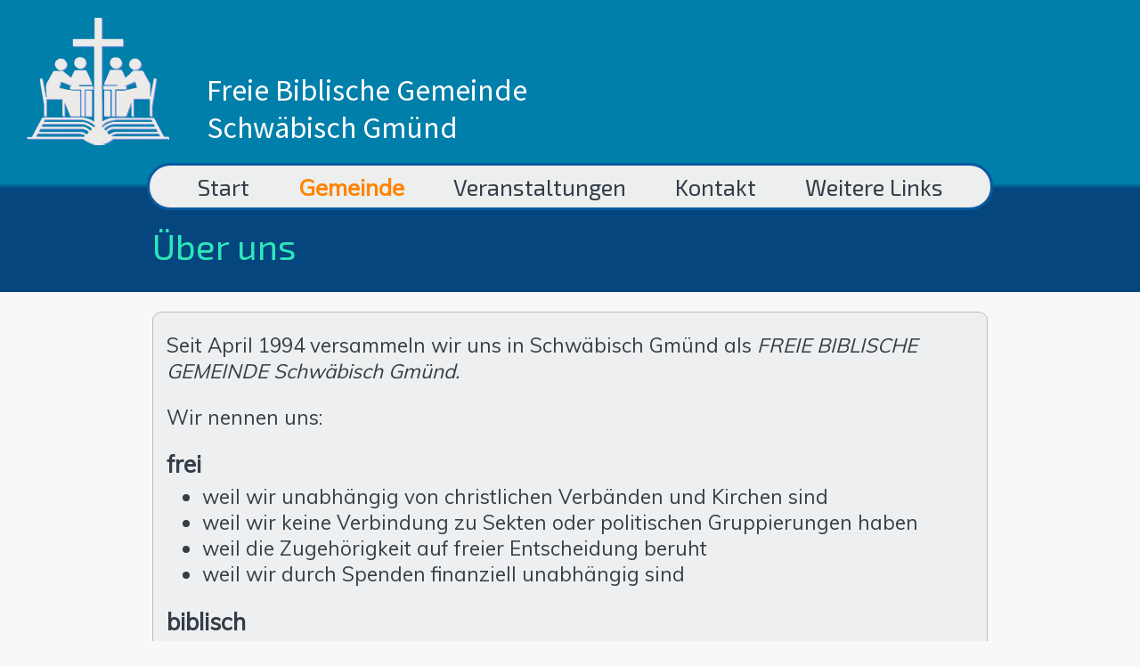

--- FILE ---
content_type: text/html
request_url: http://doulos-diakonia.de/gemeinde.html
body_size: 5529
content:
<!DOCTYPE html>
<html>
    <head>
        <meta charset="UTF-8" />
        <meta name="viewport" content="width=device-width, initial-scale=1.0" />
        <meta name="description" content="Die Freie Biblische Gemeinde Schwäbisch Gmünd stellt sich vor. Jesus rettet!" />
        <meta name="author" content="Lars Ring" />
        <title>
            Freie Biblische Gemeinde Schwäbisch Gmünd - Kontakt
        </title>
        <link rel="stylesheet" href="css/style.css" type="text/css" media="screen">
        <link href="https://fonts.googleapis.com/css?family=Roboto|Livvic" rel="stylesheet">
        <script>document.addEventListener("touchstart", function(){}, true);</script>
    </head>
    <body>
        <header>
            <div id="banner">
                <a href="index.html"><img src="img/Logo_frei_white_shadow_klein.png" id="logo"/></a>
                <div id="claim">
                   Freie Biblische Gemeinde <br/>
                   Schwäbisch Gmünd
                </div>
            </div>
            <div id="nav-wrapper">
                <nav>
                    <ul>
                        <li><a href="index.html">Start</a></li>
                        <li class="parent current">Gemeinde
                            <ul class="child">
                                <li><a class="current" href="gemeinde.html">Über uns</a></li>
                                <li><a href="glaubensbekenntnis.html">Glaubensgrundsätze</a></li>
                                <li><a href="gemeindehaus.html">Gemeindehaus</a></li>
                            </ul>
                        </li>
                        <li><a href="veranstaltungen.html">Veranstaltungen</a></li>
                        <li><a href="kontakt.html" >Kontakt</a></li>
                        <li><a href="weitere_links.html">Weitere&nbsp;Links</a></li>
                    </ul>
                </nav>
            </div>
            <div class="caption">
                Über uns
            </div>
        </header>
        <div class="wrapper">
            <main> 
                <article>
                    <p>Seit April 1994 versammeln wir uns in Schwäbisch Gmünd als 
                    <em>FREIE BIBLISCHE GEMEINDE Schwäbisch Gmünd.</em></p>
                    <p>Wir nennen uns:</p>
                    <h3>frei</h3>
                    <ul>
                        <li>weil wir unabhängig von christlichen Verbänden und Kirchen sind</li>
                        <li>weil wir keine Verbindung zu Sekten oder politischen Gruppierungen haben</li>
                        <li>weil die Zugehörigkeit auf freier Entscheidung beruht</li>
                        <li>weil wir durch Spenden finanziell unabhängig sind</li>
                    </ul>
                    <h3>biblisch</h3> 
                    <ul>
                        <li>weil unsere Glaubensgrundlage ausschließlich die Bibel ist</li>
                        <li>weil unser Hauptanliegen die bibeltreue Botschaft und Gemeindepraxis ist </li>
                        <li>weil wir an Jesus Christus und das Evangelium glauben</li>
                    </ul>
                    <h3>Gemeinde</h3>
                    <ul>
                        <li>weil die Gemeinschaft von Christen Gottes Willen entspricht</li>
                        <li>weil die Gemeinde für das geistliche Wachstum jedes Christen unerlässlich ist</li>
                        <li>weil wir einander dienen, helfen und füreinander sorgen möchten</li>   
                    </ul>                                  
                    Weiter Informationen finden Sie bei den <a href="glaubensbekenntnis.html">Grundlagen</a>.
                    
                </article>
            </main>

            <footer>
                    <div id="footer-flex">    
                        <section>
                            <ul>
                                <li><a href="index.html">Start</a></li>
                                <li>Gemeinde
                                    <ul>
                                        <li><a href="gemeinde.html">Über uns</a></li>
                                        <li><a href="glaubensbekenntnis.html">Glaubensgrundsätze</a></li>
                                        <li><a href="gemeindehaus.html">Gemeindehaus</a></li>
                                    </ul>
                                </li>
                                <li><a href="veranstaltungen.html">Veranstaltungen</a></li>
                                <li><a href="kontakt.html">Kontakt</a></li>
                                <li><a href="weitere_links.html">Weitere&nbsp;Links</a></li>
                            </ul>
                        </section>
                        <section>
                            Freie Biblische Gemeinde Schwäbisch Gmünd<br>
                            Schwerzerallee 22<br>
                            73525 Schwäbisch Gmünd<br>
                            <p><a href="mailto:info@fbg-gmuend.de">info@fbg-gmuend.de</a></p>
                        </section>
                        <section>
                            <a href="impressum.html">Impressum</a>
                        </section>
                    </div>
                    <quote>Denn einen anderen Grund kann niemand legen außer dem, der gelegt ist, 
                        welcher ist Jesus Christus. (1. Kor. 3,11)</quote>
                </footer>
        </div>

        <script src="script.js"></script>
    </body>
</html>

--- FILE ---
content_type: text/css
request_url: http://doulos-diakonia.de/css/style.css
body_size: 10790
content:
@import url('https://fonts.googleapis.com/css?family=Hepta+Slab|Livvic&display=swap');
@import url('https://fonts.googleapis.com/css?family=Muli|Source+Sans+Pro&display=swap');
@import url('https://fonts.googleapis.com/css?family=Exo+2|Montserrat|Pacifico|Poppins|Varela+Round|Yanone+Kaffeesatz&display=swap');
@import url('https://fonts.googleapis.com/css?family=Merriweather&display=swap');

:root{
    box-sizing: border-box;
    font-size: calc(1vw + 0.62em);
}

@media (min-width: 50em){
    :root{
        font-size: 1em;
    }
}

body {
	margin: 0;
	padding: 0;
	background-color: #f7f8fa;
	color: #333e48;
	font-family: Muli, 'Trebuchet MS', sans-serif;
	align-content: start;
	min-height: 100vh;	
}

header{
	position: fixed;
	z-index: 1000;
	width: 100%;
	transition: 0.2s ease-out all;
}

hr{
	margin: 30px 15px;
	border: 1px dotted #333e48;

}

#banner{
	background-image: linear-gradient(#007faa 97%, #05467e);
	width: 100%;
	height: 212px;
	overflow: hidden;
	transition: 0.2s ease-out all;
}

#logo{
	float: left;
	margin: 20px 20px 0px 30px;
	width: 160px;
	height: 143px;
	transition: 0.2s ease-out all;
}

#claim{
	font-family: "Source Sans Pro", sans-serif;
	color: #FFFFFF;
	font-size: 34px;
	padding: 80px 0px 0px 22px;
	float: left;
	width: 50%;
	white-space: nowrap;
	transition: 0.2s ease-out all;
}

.logo-shrink{
	width: 80px !important;
	height: auto !important;
}

.claim-shrink{
	font-size: 18px !important;
	padding-top: 45px !important;
	padding-left: 0px !important;
}

#nav-wrapper{
	position: relative;
	display: flex;
	justify-content: center;
	clear: both;
}

nav {
	background-color: #edeeee;
	border-color: #0a5aa0;
	border-style: solid;
	border-radius: 30px;
	border-width: 2.5px;
	position: absolute;
	z-index: 50;
	top: -29px;
	font-size: 1.6em;
	padding: 0px 30px;
	color: #333e48;
}

.caption {
	font-family: 'exo 2', sans-serif;
	background-color: #05467e;
	/*background-position-x: right;*/
	color: #2ce7b9;
	font-size: 2.5em;
	text-align: left;
	padding: 2.5rem 3% 1.75rem 13.33%;
	z-index: 30;
	max-height: 50px;
	/*transition: 0.2s ease-in-out all;*/
}

.caption-shrink{
	font-size: 1.4rem;
	text-align: center;
	padding: 8px 16px;
	position: absolute;
	top: 35px;
	right: 20px;
	max-width: 20%;
	opacity: 0.75;
	border-radius: 50px;
}

.nav-shrink{
	font-size: 1.4rem !important;
	padding: 0px 15px !important;
	top: -22px;
}

main, footer{
	font-size: 1.4em;
	padding: 0%;
}

.wrapper{
	display: grid;
	grid-template-columns: repeat(15, 1fr);	
	grid-template-rows: auto repeat(auto-fill, 1fr);
	padding-top: 350px;
}


main{
	grid-column-start: 3;
	grid-column-end: 14;
}

table, th, td {
	border: 1px solid black;
	border-collapse: collapse;
	padding: 10px;

}

.uhrzeit {
	width: 100px;
}

.underline{
	text-decoration: underline;
}

a:link{
	color: #05467e;
}

a:visited{
	color: #fcc137;
}

a:hover, a:active, a:focus{
	color: #ffb400;
}

nav a{
	transition: 0.2s;
	font-family: "exo 2", Arial, Helvetica, sans-serif;
}

nav a:link, nav a:visited {
	color: #333e48;
	text-decoration: none;
}

nav a:focus, nav a:hover, nav a:active {
	color: #ffb400;
	text-decoration: none;
}

nav ul{
	margin: 0;
	padding: 0;
}

nav ul li{
	display: inline-block;
	list-style-type: none;
	margin: 0;
	padding: 8px 24px;
}

.nav-shrink ul li{
	padding: 4px 16px !important;
}

nav ul li.parent{
	cursor: default;
	position: relative;
	z-index: 20;
}

nav ul li.parent ul.child {
	visibility: hidden;
	position: absolute;
	top: 100%;
	opacity: 0;
	background-color: #edeeee;
	border: 2.5px solid transparent;
	border-style: none solid solid solid;
	border-radius: 0px 0px 15px 15px;
	transition:
		opacity 0.1s ease-in-out 0.2s,
		visibility 0s linear 0.2s,
		z-index 0s linear 0.2s,
		border-color 0.1s ease-in-out 0.2s,
		background-color 0.1s ease-in-out 0.2s;
}

nav ul li.parent ul.child .child-inner {
	transform: translateY(-0.5em);
	transition: transform 0.1s ease-in-out 0.2s;
}

nav ul li.parent:hover ul.child,
nav ul li.parent:active ul.child {
	visibility: visible;
	opacity: 1;
	z-index: 25;
	border-color: #0a5aa0;
}

nav ul li.parent:hover ul.child .child-inner,
nav ul li.parent:active ul.child .child-inner {
	transform: translateY(0%);
	transition-delay: 0s;
}

nav ul li.parent ul.child li {
    width: 9.5em;
	padding: 5px 10px;
	font-weight:normal;
}


footer{
	color: black;
	font-family: Arial, Helvetica, sans-serif;
	font-size: 0.9em;
	grid-column-start: 3;
	grid-column-end: 14;
	margin: 15px 0;
	padding: 15px 0;
	border-top: 1px dotted black;
}

footer section{
	line-height: 160%;
	padding: 0 5px;
}

footer a:link, footer a:visited {
	color: #000000;
	text-decoration: none;
}

footer a:focus, footer a:hover, footer a:active {
	color: #56634a;
	text-decoration: underline;
}

footer ul{
	margin: 0;
	padding: 0;
	color:#56634a;

}

footer li{
	list-style-type: none;
	padding: 2px 0;
}

footer ul li ul{
	padding: 0 12px;
}

footer ul li ul li ::before{
	content: "\2192" " ";
}

h1 {
	font-weight: normal;
}

h2, h3, h4, h5, h6{
	margin-top: 10px;
	margin-bottom: 0px;
}

ul{
	margin-top: 5px;
}

article{
	margin-bottom: 15px;
	padding: 0 15px 15px 15px;
	background-color: rgba(200,200,200,0.2);
	border: 1px solid #bdbdbd;
	border-radius: 10px;
}

figure{
	margin: 10px;
}

figcaption{
	font-size: 0.6em;
}

img{
	max-width: 100%;
	height: auto;
  }

iframe{
	margin: 20px;
}

quote{
	margin-top: 10px;
	font-style: italic;
	display: block;
	text-align: center;
	color: crimson;
}

#footer-flex{
	display: flex;
	justify-content: space-between;
	padding: 0;
	margin: 0;
}


nav li.current, nav a.current, nav ul li.parent ul.child a.current{
	color: #ff8300;
	text-decoration: none;
	font-weight: bolder;
	cursor: default;
}

.flex-container {
	display: flex;
	justify-content: center;
	padding: 0;
	margin: 0;
	gap: 15px;
  }
  
.flex-item {
	box-sizing: border-box;
	flex-grow: 1;
	flex-basis: 25%;
}

.flex-item img{
	border-radius: 10px;
}

.center{

	flex-grow: 3;
	flex-shrink: 0;
	border-left: 1.5px black dotted;
	padding-left: 15px;
}

.right{
	border-left: 1.5px black dotted;
	padding-left: 15px;
}

.warning{
	color: crimson;
}

.special{
	text-align: center; 
	padding: 0.5em;
	/*font-weight: bold;*/
	border-top: 10px solid darkkhaki;
	border-bottom: 10px solid darkkhaki;
	background-color: #ebe6e6;
}

.special h3{
	margin: 5px 0;
	font-style: italic;
	color: darkred;
	text-transform: uppercase;
}

.special a{
	text-decoration: none;
	color: rgb(136, 131, 69);
}

.special a:hover, .special a:active{
	text-decoration: none;
	color: darkkhaki;
}

.special ul{
	list-style-type: none;
	margin: 0;
	padding: 0;
}

.special li{
	margin: 0.8em 0;
}

.bible{
	/*border: 1px solid #333e48;*/
	border-radius: 10px;
	padding: 10px;
	margin: 10px 0 15px 0;
	/*background: linear-gradient(45deg,  #fff, orange 40%, #fff 80%, orange);
	background: linear-gradient(40deg, rgba(255,190,60,1) 0%, rgba(255,255,255,1) 52%, rgba(255,217,120,1) 89%, rgba(255,190,60,1) 100%);
	font-weight: bolder;*/
}

.gallery{
	flex-wrap: wrap;
}

.zoom{
	width: 30%;
}

.zoom img:hover, .zoom img:active{
	transform: scale(2);
}

.slider-container {
    width: 100%;
    max-width: 800px;
    margin: 2rem auto;
    overflow: hidden;
    position: relative;
    border-radius: 10px;
    box-shadow: 0 4px 15px rgba(0,0,0,0.15);
    background: #fff;
	z-index: 0;
}

.slider {
    display: flex;
    transition: transform 0.8s ease-in-out;
	z-index: 0;
}

.slide {
    min-width: 100%;
    box-sizing: border-box;
    text-align: center;
    background: #f9f9f9;
    padding: 1rem;
}

.slide h3 {
    margin-bottom: 1rem;
    font-size: 1.1rem;
}

.slide iframe {
    width: 80%;
    height: 340px;
    border-radius: 8px;
    border: none;
	pointer-events: auto;
	aspect-ratio: 16 / 9;
}

.slider-arrow {
  position: absolute;
  top: 50%;
  transform: translateY(-50%);
  background: rgba(0,0,0,0.5);
  color: #fff;
  border: none;
  font-size: 2rem;
  padding: 0.5rem 0.9rem;
  cursor: pointer;
  border-radius: 50%;
  transition: background 0.3s;
  z-index: 10;
  backdrop-filter: blur(4px);
}
.slider-arrow:hover {
  background: rgba(0,0,0,0.8);
}
.slider-arrow.left {
  left: 10px;
}
.slider-arrow.right {
  right: 10px;
}

/* Hover-Pause */
.slider-container:hover .slider-arrow {
  opacity: 1;
}

@media (max-width: 600px) {
  .slider-arrow {
    width: 55px;
    height: 55px;
    font-size: 1.8rem;
  }

  .slider-arrow.left {
    left: 10px;
    right: auto;
  }

  .slider-arrow.right {
    right: 10px;
    left: auto;
  }
}

@media screen and (max-width: 1200px) {
	#banner{
		background-image: none;
		background-color: #007faa;
		height: 125px;
	}
	
	#logo{
		margin: 20px 10px 0px 10px;
		width: 100px;
		height: 90px;
		float: left;
	}
	
	#claim{
		font-size: 16px;	
		padding: 70px 0px 0px 6px;
		white-space:normal;
		overflow: hidden;
	}

	#nav-wrapper{
		background-color: #007faa;
		padding-bottom: 10px;
	}

	.caption{
		padding: 0.5rem 0px;
		text-align: center;
		font-size: 1.8rem;
	}

	nav{
		font-size: 1.3rem;
		text-align: center;
		position: static;
		width: 80%;
		padding: 0;
		border: 0;
		box-shadow: 2px 2px 2px 1px #05467e;
		border-radius: 2px;
	}
	
	nav ul li{
		display: block;
		padding: 3px;
	}

	nav ul li:nth-child(even){
		background-color: #bdbdbd;
	}
	
	nav ul li.parent ul.child {
		display: none;
		position: static;
		opacity: 1;
		z-index: 3;
		transform: 0;
		transition: 0;
		font-size: 1.1rem;
	}

	nav ul li.parent ul.child li {
		width: 95%;
		padding: 2px;
		border: 1px solid #7a7a7a;
		border-radius: 2px;
	}
	
	nav ul li.parent:hover ul.child , nav ul li.parent:active ul.child{
		display: flex;
		justify-content: center;
		flex-wrap: wrap;
		border-radius: 0;
		border: none;
		background-color: #bdbdbd;
	}

	nav ul li.parent:hover ul.child li:nth-child(odd), nav ul li.parent:active ul.child li:nth-child(odd){
		background-color: #edeeee;
	}

	.flex-container{
		flex-wrap: wrap;
	}

	.flex-item{
		width: 100%;
		border-left: none;
		border-bottom: 1.5px dotted black;
		flex-basis: auto;
	}

	.center{
		border-left: 0;
		border-right: 0;
	}

	.wrapper{
		padding: 360px 10px 0px 10px;
		display: block;
	}


}



--- FILE ---
content_type: text/javascript
request_url: http://doulos-diakonia.de/script.js
body_size: 2195
content:
const banner = document.querySelector("#banner");
const logo = document.querySelector('#logo');
const claim = document.querySelector("#claim");
const caption = document.querySelector(".caption");
const nav = document.querySelector("nav");
const navWrapper = document.querySelector("#nav-wrapper");
const track = document.querySelector(".slider");
const slides = document.querySelectorAll(".slide");
const total = slides.length;
let index = 0;

window.addEventListener('scroll', scrollFunction);

function scrollFunction(){
    if ((document.body.scrollTop > 50 || document.documentElement.scrollTop > 50) && window.matchMedia('(min-width: 1000px)').matches) {
        logo.classList.add("logo-shrink");
        claim.classList.add("claim-shrink");
        caption.classList.add("caption-shrink");
        banner.style.height = "120px";
        nav.classList.add("nav-shrink");
        
    } else if ((document.body.scrollTop > 50 || document.documentElement.scrollTop > 50) && window.matchMedia('(max-width: 1000px)').matches) {
        navWrapper.style.display = "none";
    }
    else{
        logo.classList.remove("logo-shrink");
        claim.classList.remove("claim-shrink");
        caption.classList.remove("caption-shrink");
        nav.classList.remove("nav-shrink");
        navWrapper.style.display = "flex";
        if (window.matchMedia('(min-width: 1000px)').matches){
            banner.style.height = "212px";
            
        }
    }
}


/* Zu einem bestimmten Slide springen */
function showSlide(i) {
  index = (i + total) % total;
  track.style.transform = `translateX(-${index * 100}%)`;
}

// Autoplay starten
function startAuto() {
  autoSlide = setInterval(() => {
    showSlide(index + 1);
  }, 5000);
}

// Autoplay stoppen
function stopAuto() {
  clearInterval(autoSlide);
}

startAuto();

/* Pfeile */
document.querySelector('.slider-arrow.left').onclick = () => showSlide(index - 1);
document.querySelector('.slider-arrow.right').onclick = () => showSlide(index + 1);

// Pause bei Hover
document.querySelector('.slider-container').addEventListener('mouseenter', stopAuto);
document.querySelector('.slider-container').addEventListener('mouseleave', startAuto);